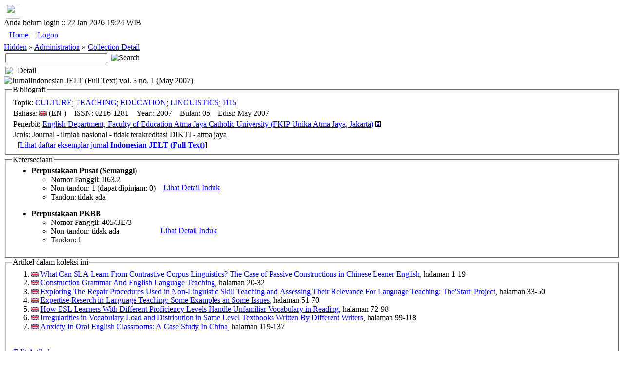

--- FILE ---
content_type: text/html; charset=utf-8
request_url: https://lib.atmajaya.ac.id/default.aspx?tabID=61&id=133868&src=l
body_size: 18720
content:

<html>
	<head><title>Perpustakaan Unika Atma Jaya</title>
<meta name="keywords" content="atmalib, perpustakaan, online, universitas, atmajaya, atma, jaya, university, digital, library, searching, bibliography, catalog, unika, katolik, katalog"/>
<meta name="description" content="Perpustakaan Universitas Katolik Atma Jaya Jakarta"/>
<META http-equiv="Content-Type" content="text/html; charset=UTF-8" />
<meta name="verify-v1" content="PHame24hE4XTnXIRsygqIFDNz9RqJiCbWqnkpPuxGfo=" />
<link rel="stylesheet" href="/Design/Themes/AtmaLibPlain/atmalibplain.css" type="text/css"/>
<link rel="SHORTCUT ICON" href="/Portals/_Rainbow/portalicon.ico"/>
<style id="spMenuStyle" type="text/css"></style>
</head>

	<body>
<div id="AppleWebKit" class="AppleWebKit5 AppleWebKit5.0.37">
		<form name="_ctl2" method="post" action="DDefault.aspx?tabID=61&amp;id=133868&amp;src=l" id="_ctl2">
<input type="hidden" name="__VIEWSTATE" value="[base64]" />

<input type="hidden" name="__VIEWSTATEGENERATOR" value="706415F9" />

			

<script language="Javascript">
<!--
function sendUrlOnEnter(e, url){
	var keycode;
	if (window.event)
		keycode = window.event.keyCode;
	else if (e)
		keycode = e.which;
	else
		return true;
	
	if (keycode == 13){
		location.href = url;
		return false;
	} 
	else
		return true;
}
//-->
</script>
<div id="general_header">
<div id="dropdownmenu">
&nbsp;<a href="/" onmouseover="homeimg.src='/Design/Themes/AtmaLibPlain/images/home_o.gif';" onmouseout="homeimg.src='/Design/Themes/AtmaLibPlain/images/home.gif';" title="Home - AtmaLib"><img name="homeimg" src="/Design/Themes/AtmaLibPlain/images/home.gif" border="0" align="middle" width="30" height="30"></a>&nbsp;<img border="0" src="/Design/Themes/AtmaLibPlain/images/separator.gif" align="middle" width="9" height="30">
</div>

<div id="general_title">
<div id="header_tanggal">
Anda belum login ::  22 Jan 2026 19:24 WIB
</div>
<div id="home_link">
<a href="./" title="Home - AtmaLib"></a>
</div>
<div id="top_menu_wrapper">
<TABLE>
<TR>
<td class="top_kiri"></td>
<TD id="top_menu">
<table id="_ctl3__ban_HeaderMenu" class="top_menu_item" cellspacing="0" cellpadding="4" border="0" style="border-collapse:collapse;">
	<tr>
		<td class="top_menu_item">
<a class="top_menu_item" href='/default.aspx?tabID=0'>Home</a>
</td><td class="top_menu_item">
	| 
</td><td class="top_menu_item">
<a class="top_menu_item" href='/DesktopModules/Admin/Logon.aspx?tabID=0'>Logon</a>
</td>
	</tr>
</table>

</TD>
<td class="top_kanan"></td>
</TR>
</TABLE>
</div>
</div>
<div class="sabuk">
<div class="sabuk_left">
<div id="breadcrumb_link">
<a href="/default.aspx?tabID=449" class="BreadCrumb">Hidden</a><span class="BreadCrumbText"> » </span><a href="/default.aspx?tabID=341" class="BreadCrumb">Administration</a><span class="BreadCrumbText"> » </span><a href="/default.aspx?tabID=61" class="BreadCrumb">Collection Detail</a>
</div>
</div>
<div id="cari_link">
<table>
<tr>
<td><input type="text" size="24" name="q" onKeyPress="return sendUrlOnEnter(event, '/default.aspx?tabID=53&kt='+encodeURIComponent(this.value))" value=''>&nbsp;</td>
<td><a onclick="location.href='/default.aspx?tabID=53&kt='+encodeURIComponent(document.forms[0].q.value)"><img class=image alt=Search 
src="/Design/Themes/AtmaLibPlain/images/btn_search.gif" 
></a></td>
</tr>
</table>
</div>
</div>

</div>
<script language="JavaScript" type="text/javascript" src="/DM/Scripts/menu/milonic_src.js"></script>
<script language="JavaScript" type="text/javascript">
if(ns4)_d.write("<scr"+"ipt language=JavaScript type=text/javascript src=/DM/Scripts/menu/mmenuns4.js><\/scr"+"ipt>");
else _d.write("<scr"+"ipt language=JavaScript src=/DM/Scripts/menu/mmenudom.js><\/scr"+"ipt>");
</script>

<script language=javascript>
with(topMenuStyle=new mm_style()){
onbgcolor="#C1D2EE";
oncolor="#000000";
offbgcolor="#D54511";
offcolor="#FFFFFF";
align="center";
separatorcolor="#EFEBEF";
separatorsize="3";
fontsize="11px";
fontstyle="normal";
fontfamily="Tahoma,Helvetica,Verdana";
fontweight="normal";
imagepadding="1";
rawcss="padding:3px 6px 3px 6px";
itemheight=20;
subimage="/Design/Themes/AtmaLibPlain/images/menu/downarrow.gif";
subimagepadding="1";
onborder="1px solid #A5A6A5";
offborder="1px solid #F9CAB9";
margin=14;
}

with(menuStyle=new mm_style()){
onbgcolor="#C1D2EE";
oncolor="#000000";
offbgcolor="transparent";
offcolor="#000000";
bordercolor="#8A867A";
borderstyle="solid";
borderwidth=1;
separatorcolor="#8A867A";
separatorpadding="2";
separatoralign="right";
separatorwidth="80%";
padding=4;
fontsize="11px";
fontstyle="normal";
fontweight="normal";
fontfamily="Tahoma,Helvetica,Verdana";
image="/Design/Themes/AtmaLibPlain/images/menu/xpblank.gif";
imagepadding="2";
subimage="/Design/Themes/AtmaLibPlain/images/menu/arrow.gif";
subimagepadding="5";
onborder="1px solid #B6BDD2";
menubgimage="/Design/Themes/AtmaLibPlain/images/menu/winxp.gif";
}

</script>

<script>
_menuCloseDelay=100;
_menuOpenDelay=100;
_subOffsetTop=2;
_subOffsetLeft=-4;

with(milonic=new menuname("menu0")){
style=topMenuStyle;
left=50;
top=4;
orientation="horizontal";
alwaysvisible=true;
aI("showmenu=menu450;text=Search;url=/DDefault.aspx?tabID=53;");
aI("showmenu=menu789;text=About Us;url=/default.aspx?tabID=789;");
aI("showmenu=menu916;text=Collection;url=/default.aspx?tabID=916;");
aI("showmenu=menu877;text=e-Journals;url=/default.aspx?tabID=877;");
aI("showmenu=menu876;text=Manual and Guideline;url=/default.aspx?tabID=876;");
aI("text=Service Request;url=/default.aspx?tabID=864;");
aI("showmenu=menu917;text=Room Booking;url=/default.aspx?tabID=917;");
aI("text=Inclusive Services;url=/default.aspx?tabID=897;");
aI("text=FAQ;url=/default.aspx?tabID=646;");
aI("text=What They Say;url=/default.aspx?tabID=928;");
aI("text=Tab Baru (isi nama);url=/default.aspx?tabID=1064;");
}

with(milonic=new menuname("menu450")){
style=menuStyle;
aI("text=Advanced Search;url=/default.aspx?tabID=52;");
aI("text=Basic Search;url=/default.aspx?tabID=53;");
}

with(milonic=new menuname("menu789")){
style=menuStyle;
aI("text=1. Our History;url=/default.aspx?tabID=788;");
aI("text=2. Vision and Mission;url=/default.aspx?tabID=634;");
aI("text=3. Library Team;url=/default.aspx?tabID=855;");
aI("text=4. Operational Hours;url=/default.aspx?tabID=738;");
aI("text=6. Our Locations;url=/default.aspx?tabID=976;");
aI("text=Contact Us;url=/default.aspx?tabID=644;");
}

with(milonic=new menuname("menu916")){
style=menuStyle;
aI("showmenu=menu944;text=Collection by Faculty;url=/default.aspx?tabID=944;");
aI("text=National Library e-Resources;url=/default.aspx?tabID=960;");
aI("text=New Collections;url=/default.aspx?tabID=325;");
aI("showmenu=menu458;text=Special Collections;url=/default.aspx?tabID=458;");
}

with(milonic=new menuname("menu944")){
style=menuStyle;
aI("text=Faculty of Bioscience Technology and Innovation;url=/default.aspx?tabID=987;");
aI("text=Faculty of Business Administration & Communication;url=/default.aspx?tabID=946;");
aI("text=Faculty of Economic and Business;url=/default.aspx?tabID=945;");
aI("text=Faculty of Education and Languages;url=/default.aspx?tabID=947;");
aI("text=Faculty of Law;url=/default.aspx?tabID=949;");
aI("text=Faculty of Medicine and Health Sciences;url=/default.aspx?tabID=950;");
aI("text=Faculty of Psychology;url=/default.aspx?tabID=951;");
}

with(milonic=new menuname("menu458")){
style=menuStyle;
aI("text=Atma Jaya University Press;url=/default.aspx?tabID=921;");
aI("text=Ben and Nafsiah Mboi;url=/default.aspx?tabID=821;");
aI("text=BI Corner;url=/default.aspx?tabID=787;");
aI("text=Dokpen KWI;url=/default.aspx?tabID=895;");
aI("text=Frans Seda;url=/default.aspx?tabID=894;");
aI("text=Kees Bertens;url=/default.aspx?tabID=913;");
aI("text=World Bank Collections;url=http://lib.atmajaya.ac.id/default.aspx?tabID=52&jdl=&pbit=world+bank;");
}

with(milonic=new menuname("menu877")){
style=menuStyle;
aI("showmenu=menu963;text=International Journals;url=/default.aspx?tabID=963;");
aI("showmenu=menu965;text=National Accredited eJournals;url=/default.aspx?tabID=965;");
}

with(milonic=new menuname("menu963")){
style=menuStyle;
aI("text=Faculty of Bioscience Technology and Innovation;url=/default.aspx?tabID=989;");
aI("text=Faculty of Business Administration & Communication;url=/default.aspx?tabID=967;");
aI("text=Faculty of Economic and Business;url=/default.aspx?tabID=966;");
aI("text=Faculty of Education and Languages;url=/default.aspx?tabID=968;");
aI("text=Faculty of Law;url=/default.aspx?tabID=964;");
aI("text=Faculty of Medicine and Health Sciences;url=/default.aspx?tabID=970;");
aI("text=Faculty of Psychology;url=/default.aspx?tabID=971;");
}

with(milonic=new menuname("menu965")){
style=menuStyle;
aI("text=1. National Accredited eJournals by SINTA;url=/default.aspx?tabID=875;");
aI("showmenu=menu832;text=2. National Accredited eJournals by Subject;url=/default.aspx?tabID=832;");
aI("text=3. Atma Jaya eJournals;url=/default.aspx?tabID=879;");
aI("text=4. Atma Jaya Research Management System (ARMS);url=/default.aspx?tabID=883;");
}

with(milonic=new menuname("menu832")){
style=menuStyle;
aI("text=Accounting;url=/default.aspx?tabID=823;");
aI("text=Applied Economics and Economic Development;url=/default.aspx?tabID=816;");
aI("text=Biotechnology;url=/default.aspx?tabID=858;");
aI("text=Business;url=/default.aspx?tabID=833;");
aI("text=Communication;url=/default.aspx?tabID=882;");
aI("text=Education, Guidance, and Counseling;url=/default.aspx?tabID=818;");
aI("text=Electrical Engineering;url=/default.aspx?tabID=827;");
aI("text=English Language Education;url=/default.aspx?tabID=1000;");
aI("text=Food Technology;url=/default.aspx?tabID=990;");
aI("text=Hospitality;url=/default.aspx?tabID=834;");
aI("text=Industrial Engineering;url=/default.aspx?tabID=984;");
aI("text=Information System;url=/default.aspx?tabID=815;");
aI("text=Law;url=/default.aspx?tabID=820;");
aI("text=Linguistic;url=/default.aspx?tabID=836;");
aI("text=Management;url=/default.aspx?tabID=826;");
aI("text=Mechanical Engineering;url=/default.aspx?tabID=903;");
aI("text=Medical;url=/default.aspx?tabID=829;");
aI("text=Pharmacy;url=/default.aspx?tabID=824;");
aI("text=Professional Engineer;url=/default.aspx?tabID=980;");
aI("text=Psychology;url=/default.aspx?tabID=817;");
aI("text=Religion and Theology;url=/default.aspx?tabID=857;");
}

with(milonic=new menuname("menu876")){
style=menuStyle;
aI("text=Final Project Self-Upload Guideline;url=/default.aspx?tabID=831;");
aI("text=Login Guideline;url=/default.aspx?tabID=929;");
aI("text=Online Learning Support Manual;url=/default.aspx?tabID=872;");
}

with(milonic=new menuname("menu917")){
style=menuStyle;
aI("text=BSD Campus;url=/default.aspx?tabID=920;");
aI("text=Pluit Campus;url=/default.aspx?tabID=919;");
aI("text=Semanggi Campus;url=/default.aspx?tabID=918;");
}


drawMenus();
</script>



<div id="general_content">
<table cellspacing="0" cellpadding="0" ShowLogon="False" border="0" style="width:100%;border-collapse:collapse;">
	<tr>
		<td class="ContentPane" align="Left" valign="Top"><div id="mID148" class="DetailKoleksi_ascx ModuleWrap"><table style='width:100%' class="module_control" border="0" cellpadding="0" cellspacing="0" ><tr><td class="module_bar"><table width="100%"><tr><td width="21"><img src="/Design/Themes/AtmaLibPlain/images/module_icon.gif"></td><td>Detail</td><td align="right"><table align="right" border="0" cellpadding="0" cellspacing="0"><tr></tr></table></td></tr></table></td></tr><tr><td class="module_content"><div class='modulePadding moduleScrollBars' id='modcont__ctl3__3pane__pane__ctl1'  style='POSITION: static; '><span id="_ctl3__3pane__pane__ctl1_lblMessage" class="Error"></span><span class=Head><img class='left' src=/Design/Themes/AtmaLibPlain/images/jurnal.gif alt='Jurnal' title='Jurnal' />Indonesian JELT (Full Text) vol. 3 no. 1 (May 2007)</span><fieldset><legend class=SubSubHead>Bibliografi</legend><table><tr><td class=bullet><span class=SubHead>Topik: </span><nobr><a title='Cari dengan topik: CULTURE' href='/default.aspx?tabID=52&tpk=%22CULTURE%22'>CULTURE</a></nobr>; <nobr><a title='Cari dengan topik: TEACHING' href='/default.aspx?tabID=52&tpk=%22TEACHING%22'>TEACHING</a></nobr>; <nobr><a title='Cari dengan topik: EDUCATION' href='/default.aspx?tabID=52&tpk=%22EDUCATION%22'>EDUCATION</a></nobr>; <nobr><a title='Cari dengan topik: LINGUISTICS' href='/default.aspx?tabID=52&tpk=%22LINGUISTICS%22'>LINGUISTICS</a></nobr>; <nobr><a title='Cari dengan topik: I115' href='/default.aspx?tabID=52&tpk=%22I115%22'>I115</a></nobr></td></tr><tr><td class=bullet><span class=SubHead>Bahasa: </span><img title='EN ' src='/images/flags/flags_en-GB.gif'> (EN )&nbsp;&nbsp;&nbsp;&nbsp;<span class=SubHead>ISSN: </span>0216-1281&nbsp;&nbsp;&nbsp;&nbsp;<span class=SubHead>Year:: </span>2007&nbsp;&nbsp;&nbsp;&nbsp;<span class=SubHead>Bulan: </span>05&nbsp;&nbsp;&nbsp;&nbsp;<span class=SubHead>Edisi: </span>May 2007&nbsp;&nbsp;&nbsp;&nbsp;</td></tr><tr><td class=bullet><span class=SubHead>Penerbit: </span><a title='Cari dengan nama penerbit: English Department, Faculty of Education Atma Jaya Catholic University (FKIP Unika Atma Jaya, Jakarta)' href='/default.aspx?tabID=52&pbit=%22English+Department%2c+Faculty+of+Education+Atma+Jaya+Catholic+University+(FKIP+Unika+Atma+Jaya%2c+Jakarta)%22'>English Department, Faculty of Education Atma Jaya Catholic University (FKIP Unika Atma Jaya, Jakarta)</a> <a title='Lihat Detail Koleksi' href='#' onclick='bukaWindow("/default.aspx?tabID=495&t=pbit&id=11075", "wpbit", "pbit");return false;'><img src=images/TandaInfo.gif></a></td></tr><tr><td class=bullet><span class=SubHead>Jenis: </span>Journal - ilmiah nasional - tidak terakreditasi DIKTI - atma jaya</td></tr></table><span style=margin-left:12px>[<a href='/default.aspx?tabID=61&id=971&src=j' title='View detail'>Lihat daftar eksemplar jurnal <b>Indonesian JELT (Full Text)</b></a>]</span></fieldset><fieldset class=Highlight><legend class=SubSubHead>Ketersediaan</legend><table cellpadding=0 cellspacing=0><tr><td><ul><li><nobr><b>Perpustakaan Pusat (Semanggi)</b></nobr><ul><li><span class=SubHead>Nomor Panggil:</span> II63.2</li><li><span class=SubHead>Non-tandon:</span> 1 (dapat dipinjam: 0)</li><li><span class=SubHead>Tandon:</span> tidak ada</li></ul></li></ul></td><td align=center valign=middle>&nbsp;&nbsp;&nbsp;&nbsp;<a class=CommandButton title='View detail' href='/default.aspx?tabID=470&id=133868&lok=1'>Lihat Detail Induk</a></td></tr><tr><td><ul><li><nobr><b>Perpustakaan PKBB</b></nobr><ul><li><span class=SubHead>Nomor Panggil:</span> 405/IJE/3</li><li><span class=SubHead>Non-tandon:</span> tidak ada</li><li><span class=SubHead>Tandon:</span> 1</li></ul></li></ul></td><td align=center valign=middle>&nbsp;<a class=CommandButton title='View detail' href='/default.aspx?tabID=470&id=133868&lok=2'>Lihat Detail Induk</a></td></tr></table></fieldset><fieldset><legend class=SubSubHead>Artikel dalam koleksi ini</legend><table cellpadding=0 cellspacing=0><tr><td><ol><li><img title='EN ' src='/images/flags/flags_en-GB.gif'> <a href='/default.aspx?tabID=61&id=104824&src=a' title='Lihat Detail Koleksi'>What Can SLA Learn From Contrastive Corpus Linguistics? The Case of Passive Constructions in Chinese Leaner English</a>, halaman 1-19</li><li><img title='EN ' src='/images/flags/flags_en-GB.gif'> <a href='/default.aspx?tabID=61&id=104848&src=a' title='Lihat Detail Koleksi'>Construction Grammar And English Language Teaching</a>, halaman 20-32</li><li><img title='EN ' src='/images/flags/flags_en-GB.gif'> <a href='/default.aspx?tabID=61&id=104863&src=a' title='Lihat Detail Koleksi'>Exploring The Repair Procedures Used in Non-Linguistic Skill Teaching and Assessing Their Relevance For Language Teaching: The'Start' Project</a>, halaman 33-50</li><li><img title='EN ' src='/images/flags/flags_en-GB.gif'> <a href='/default.aspx?tabID=61&id=104887&src=a' title='Lihat Detail Koleksi'>Expertise Reserch in Language Teaching: Some Examples an Some Issues</a>, halaman 51-70</li><li><img title='EN ' src='/images/flags/flags_en-GB.gif'> <a href='/default.aspx?tabID=61&id=104899&src=a' title='Lihat Detail Koleksi'>How ESL Learners With Different Proficiency Levels Handle Unfamiliar Vocabulary in Reading</a>, halaman 72-98</li><li><img title='EN ' src='/images/flags/flags_en-GB.gif'> <a href='/default.aspx?tabID=61&id=104921&src=a' title='Lihat Detail Koleksi'>Irregularities in Vocabulary Load and Distribution in Same Level Textbooks Written By Different Writers</a>, halaman 99-118</li><li><img title='EN ' src='/images/flags/flags_en-GB.gif'> <a href='/default.aspx?tabID=61&id=104923&src=a' title='Lihat Detail Koleksi'>Anxiety In Oral English Classrooms: A Case Study In China</a>, halaman 119-137</li></ol></td></tr><tr><td><br>&nbsp;<a href="/default.aspx?tabID=356&id=133868" class="CommandButton">Edit Artikel</a></td></tr></table></fieldset>
 <a class=CommandButton href='/default.aspx?tabID=349&id=133868&src=l&f=1'>Lihat Sejarah Pengadaan</a>&nbsp;&nbsp;<a class=CommandButton href='/default.aspx?tabID=143&id=133868&src=l'>Konversi Metadata</a>&nbsp;&nbsp; <a id="_ctl3__3pane__pane__ctl1_hlinkBack" class="CommandButton" href="javascript:history.back()">Kembali</a>
<script type=text/javascript>
function bukaWindow(alamat, nama, tipe) {
	var stipe = "";
	if (tipe=="usr")
		stipe = "width=313,height=434,";
	else if (tipe=="prang")
		stipe = "width=313,height=232,";
	else if (tipe=="pbit"||tipe=="agen")
		stipe = "width=313,height=373,";
	else
		stipe = "width=313,height=434,";
	window.open(alamat, nama, stipe +"directories=0,location=0,resizable=1,scrollbars=1,toolbar=0,copyhistory=0,status=1");
}
</script>
</div></td></tr></table><img src="/Design/Themes/AtmaLibPlain/images/spacer10.gif" alt='design' width="10" height="10" border="0"></div></td>
	</tr>
</table>

<div class="clearing">&nbsp;</div>
</div>



<div id="general_footer">
  Copyright &copy; 2006, 2007 <a href="http://www.atmajaya.ac.id">Unika Atma Jaya</a>, all rights reserved<br>
</div>


Process time: 0.109375 second(s)
		</form>
	</div></body>
</html>